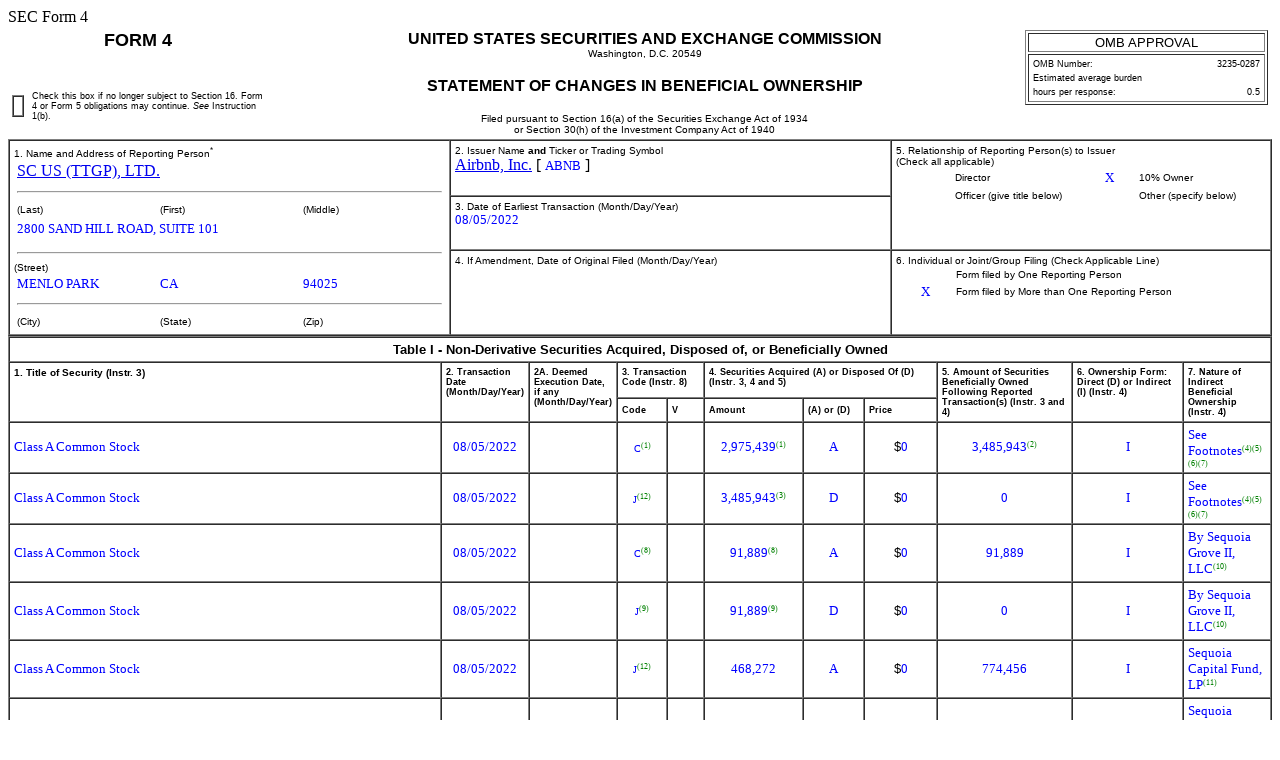

--- FILE ---
content_type: text/html
request_url: https://www.sec.gov/Archives/edgar/data/1559720/000106299322017595/xslF345X03/form4.xml
body_size: 5606
content:
<!DOCTYPE html PUBLIC "-//W3C//DTD HTML 4.01 Transitional//EN" "http://www.w3.org/TR/html4/loose.dtd">
<html>
<head>
<meta http-equiv="Content-Type" content="text/html; charset=UTF-8">
<title>SEC FORM 
            4</title>
<style type="text/css">
              .FormData {color: blue; background-color: white; font-size: small; font-family: Times, serif;}
              .FormDataC {color: blue; background-color: white; font-size: small; font-family: Times, serif; text-align: center;}
              .FormDataR {color: blue; background-color: white; font-size: small; font-family: Times, serif; text-align: right;}
              .SmallFormData {color: blue; background-color: white; font-size: x-small; font-family: Times, serif;}
              .FootnoteData {color: green; background-color: white; font-size: x-small; font-family: Times, serif;}
              .FormNumText {font-size: small; font-weight: bold; font-family: arial, helvetica, sans-serif;}
              .FormAttention {font-size: medium; font-weight: bold; font-family: helvetica;}
              .FormText {font-size: small; font-weight: normal; font-family: arial, helvetica, sans-serif; text-align: left;}
              .FormTextR {font-size: small; font-weight: normal; font-family: arial, helvetica, sans-serif; text-align: right;}
              .FormTextC {font-size: small; font-weight: normal; font-family: arial, helvetica, sans-serif; text-align: center;}
              .FormEMText {font-size: medium; font-style: italic; font-weight: normal; font-family: arial, helvetica, sans-serif;}
              .FormULText {font-size: medium; text-decoration: underline; font-weight: normal; font-family: arial, helvetica, sans-serif;}
              .SmallFormText {font-size: xx-small; font-family: arial, helvetica, sans-serif; text-align: left;}
              .SmallFormTextR {font-size: xx-small; font-family: arial, helvetica, sans-serif; text-align: right;}
              .SmallFormTextC {font-size: xx-small; font-family: arial, helvetica, sans-serif; text-align: center;}
              .MedSmallFormText {font-size: x-small; font-family: arial, helvetica, sans-serif; text-align: left;}
              .FormTitle {font-size: medium; font-family: arial, helvetica, sans-serif; font-weight: bold;}
              .FormTitle1 {font-size: small; font-family: arial, helvetica, sans-serif; font-weight: bold; border-top: black thick solid;}
              .FormTitle2 {font-size: small; font-family: arial, helvetica, sans-serif; font-weight: bold;}
              .FormTitle3 {font-size: small; font-family: arial, helvetica, sans-serif; font-weight: bold; padding-top: 2em; padding-bottom: 1em;}
              .SectionTitle {font-size: small; text-align: left; font-family: arial, helvetica, sans-serif; 
              		font-weight: bold; border-top: gray thin solid; border-bottom: gray thin solid;}
              .FormName {font-size: large; font-family: arial, helvetica, sans-serif; font-weight: bold;}
              .CheckBox {text-align: center; width: 5px; cell-spacing: 0; padding: 0 3 0 3; border-width: thin; border-style: solid;  border-color: black:}
              body {background: white;}
      </style>
</head>
<body>SEC Form 4 
   <table width="100%" border="0" cellspacing="0" cellpadding="4">
<tr>
<td width="20%" colspan="2" valign="top" align="center" class="FormName">FORM 4</td>
<td rowspan="2" width="60%" valign="middle" align="center">
<span class="FormTitle">UNITED STATES SECURITIES AND EXCHANGE COMMISSION</span><br><span class="MedSmallFormText">Washington, D.C. 20549</span><br><br><span class="FormTitle">STATEMENT OF CHANGES IN BENEFICIAL OWNERSHIP</span><br><br><span class="MedSmallFormText">Filed pursuant to Section 16(a) of the Securities Exchange Act of 1934</span><br><span class="MedSmallFormText">or Section 30(h) of the Investment Company Act of 1940</span>
</td>
<td rowspan="2" width="20%" valign="top" align="center"><table width="100%" border="1" summary="OMB Approval Status Box">
<tr><td class="FormTextC">OMB APPROVAL</td></tr>
<tr><td><table width="100%" border="0" summary="OMB Interior Box">
<tr>
<td class="SmallFormText" colspan="3">OMB Number:</td>
<td class="SmallFormTextR">3235-0287</td>
</tr>
<tr><td class="SmallFormText" colspan="4">Estimated average burden</td></tr>
<tr>
<td class="SmallFormText" colspan="3">hours per response:</td>
<td class="SmallFormTextR">0.5</td>
</tr>
</table></td></tr>
</table></td>
</tr>
<tr valign="middle">
<td><table width="100%" border="1" cellpadding="0" cellspacing="0"><tr><td>  </td></tr></table></td>
<td class="SmallFormText">Check this box if no longer subject to Section 16. Form 4 or Form 5 obligations may continue. 
         <i>See</i>

         Instruction 1(b).</td>
</tr>
</table>
<table width="100%" border="1" cellspacing="0" cellpadding="4">
<tr>
<td rowspan="3" width="35%" valign="top">
<span class="MedSmallFormText">1. Name and Address of Reporting Person<sup>*</sup></span><table border="0" width="100%"><tr><td><a href="/cgi-bin/browse-edgar?action=getcompany&amp;CIK=0001607841">SC US (TTGP), LTD.</a></td></tr></table>
<hr width="98%">
<table border="0" width="100%"><tr>
<td width="33%" class="MedSmallFormText">(Last)</td>
<td width="33%" class="MedSmallFormText">(First)</td>
<td width="33%" class="MedSmallFormText">(Middle)</td>
</tr></table>
<table border="0" width="100%">
<tr><td><span class="FormData">2800 SAND HILL ROAD, SUITE 101</span></td></tr>
<tr><td><span class="FormData"></span></td></tr>
</table>
<hr width="98%">
<span class="MedSmallFormText">(Street)</span><table border="0" width="100%"><tr>
<td width="33%"><span class="FormData">MENLO PARK</span></td>
<td width="33%"><span class="FormData">CA</span></td>
<td width="33%"><span class="FormData">94025</span></td>
</tr></table>
<hr width="98%">
<table border="0" width="100%"><tr>
<td width="33%" class="MedSmallFormText">(City)</td>
<td width="33%" class="MedSmallFormText">(State)</td>
<td width="33%" class="MedSmallFormText">(Zip)</td>
</tr></table>
</td>
<td width="35%" valign="top">
<span class="MedSmallFormText">2. Issuer Name <b>and</b> Ticker or Trading Symbol
      </span><br><a href="/cgi-bin/browse-edgar?action=getcompany&amp;CIK=0001559720">Airbnb, Inc.</a>
     [ <span class="FormData">ABNB</span> ]
   </td>
<td rowspan="2" valign="top">
<span class="MedSmallFormText">5. Relationship of Reporting Person(s) to Issuer
      </span><br><span class="MedSmallFormText">(Check all applicable)</span><table border="0" width="100%">
<tr>
<td width="15%" align="center"></td>
<td width="35%" class="MedSmallFormText">Director</td>
<td width="15%" align="center"><span class="FormData">X</span></td>
<td width="35%" class="MedSmallFormText">10% Owner</td>
</tr>
<tr>
<td align="center"></td>
<td class="MedSmallFormText">Officer (give title below)</td>
<td align="center"></td>
<td class="MedSmallFormText">Other (specify below)</td>
</tr>
<tr>
<td width="15%" align="center"></td>
<td width="35%" align="left" style="color: blue"></td>
<td width="15%" align="center"></td>
<td width="35%" align="left" style="color: blue"></td>
</tr>
</table>
</td>
</tr>
<tr><td valign="top">
<span class="MedSmallFormText">3. Date of Earliest Transaction
         (Month/Day/Year)</span><br><span class="FormData">08/05/2022</span>
</td></tr>
<tr>
<td valign="top">
<span class="MedSmallFormText">4. If Amendment, Date of Original Filed
         (Month/Day/Year)</span><br>
</td>
<td valign="top">
<span class="MedSmallFormText">6. Individual or Joint/Group Filing (Check Applicable Line)
      </span><table border="0" width="100%">
<tr>
<td width="15%" align="center"></td>
<td width="85%" class="MedSmallFormText">Form filed by One Reporting Person</td>
</tr>
<tr>
<td width="15%" align="center"><span class="FormData">X</span></td>
<td width="85%" class="MedSmallFormText">Form filed by More than One Reporting Person</td>
</tr>
</table>
</td>
</tr>
</table>
<table width="100%" border="1" cellspacing="0" cellpadding="4">
<thead>
<tr><th width="100%" valign="top" colspan="11" align="center" class="FormTextC"><b>Table I - Non-Derivative Securities Acquired, Disposed of, or Beneficially Owned</b></th></tr>
<tr>
<th width="36%" valign="top" rowspan="2" align="left" class="MedSmallFormText">1. Title of Security (Instr. 
      3)
   </th>
<th width="6%" valign="top" rowspan="2" align="left" class="SmallFormText">2. Transaction Date
      (Month/Day/Year)</th>
<th width="5%" valign="top" rowspan="2" align="left" class="SmallFormText">2A. Deemed Execution Date, if any
      (Month/Day/Year)</th>
<th width="7%" valign="top" colspan="2" align="left" class="SmallFormText">3. Transaction Code (Instr. 
      8)
   </th>
<th width="19%" valign="top" colspan="3" align="left" class="SmallFormText">4. Securities Acquired (A) or Disposed Of (D) (Instr. 
      3, 4 and 5)
   </th>
<th width="11%" valign="top" rowspan="2" align="left" class="SmallFormText">5. 
      Amount of Securities Beneficially Owned Following Reported Transaction(s) (Instr. 
      3 and 4)
   </th>
<th width="9%" valign="top" rowspan="2" align="left" class="SmallFormText">6. Ownership Form: Direct (D) or Indirect (I) (Instr. 
      4)
   </th>
<th width="8%" valign="top" rowspan="2" align="left" class="SmallFormText">7. Nature of Indirect Beneficial Ownership (Instr. 
      4)
   </th>
</tr>
<tr>
<th width="4%" align="center" class="SmallFormText">Code</th>
<th width="3%" align="center" class="SmallFormText">V</th>
<th width="8%" align="center" class="SmallFormText">Amount</th>
<th width="5%" align="center" class="SmallFormText">(A) or (D)</th>
<th width="6%" align="center" class="SmallFormText">Price</th>
</tr>
</thead>
<tbody>
<tr>
<td align="left"><span class="FormData">Class A Common Stock</span></td>
<td align="center"><span class="FormData">08/05/2022</span></td>
<td align="center"></td>
<td align="center">
<span class="SmallFormData">C</span><span class="FootnoteData"><sup>(1)</sup></span>
</td>
<td align="center"></td>
<td align="center">
<span class="FormData">2,975,439</span><span class="FootnoteData"><sup>(1)</sup></span>
</td>
<td align="center"><span class="FormData">A</span></td>
<td align="center">
<span class="FormText">$</span><span class="FormData">0</span>
</td>
<td align="center">
<span class="FormData">3,485,943</span><span class="FootnoteData"><sup>(2)</sup></span>
</td>
<td align="center"><span class="FormData">I</span></td>
<td align="left">
<span class="FormData">See Footnotes</span><span class="FootnoteData"><sup>(4)</sup></span><span class="FootnoteData"><sup>(5)</sup></span><span class="FootnoteData"><sup>(6)</sup></span><span class="FootnoteData"><sup>(7)</sup></span>
</td>
</tr>
<tr>
<td align="left"><span class="FormData">Class A Common Stock</span></td>
<td align="center"><span class="FormData">08/05/2022</span></td>
<td align="center"></td>
<td align="center">
<span class="SmallFormData">J</span><span class="FootnoteData"><sup>(12)</sup></span>
</td>
<td align="center"></td>
<td align="center">
<span class="FormData">3,485,943</span><span class="FootnoteData"><sup>(3)</sup></span>
</td>
<td align="center"><span class="FormData">D</span></td>
<td align="center">
<span class="FormText">$</span><span class="FormData">0</span>
</td>
<td align="center"><span class="FormData">0</span></td>
<td align="center"><span class="FormData">I</span></td>
<td align="left">
<span class="FormData">See Footnotes</span><span class="FootnoteData"><sup>(4)</sup></span><span class="FootnoteData"><sup>(5)</sup></span><span class="FootnoteData"><sup>(6)</sup></span><span class="FootnoteData"><sup>(7)</sup></span>
</td>
</tr>
<tr>
<td align="left"><span class="FormData">Class A Common Stock</span></td>
<td align="center"><span class="FormData">08/05/2022</span></td>
<td align="center"></td>
<td align="center">
<span class="SmallFormData">C</span><span class="FootnoteData"><sup>(8)</sup></span>
</td>
<td align="center"></td>
<td align="center">
<span class="FormData">91,889</span><span class="FootnoteData"><sup>(8)</sup></span>
</td>
<td align="center"><span class="FormData">A</span></td>
<td align="center">
<span class="FormText">$</span><span class="FormData">0</span>
</td>
<td align="center"><span class="FormData">91,889</span></td>
<td align="center"><span class="FormData">I</span></td>
<td align="left">
<span class="FormData">By Sequoia Grove II, LLC</span><span class="FootnoteData"><sup>(10)</sup></span>
</td>
</tr>
<tr>
<td align="left"><span class="FormData">Class A Common Stock</span></td>
<td align="center"><span class="FormData">08/05/2022</span></td>
<td align="center"></td>
<td align="center">
<span class="SmallFormData">J</span><span class="FootnoteData"><sup>(9)</sup></span>
</td>
<td align="center"></td>
<td align="center">
<span class="FormData">91,889</span><span class="FootnoteData"><sup>(9)</sup></span>
</td>
<td align="center"><span class="FormData">D</span></td>
<td align="center">
<span class="FormText">$</span><span class="FormData">0</span>
</td>
<td align="center"><span class="FormData">0</span></td>
<td align="center"><span class="FormData">I</span></td>
<td align="left">
<span class="FormData">By Sequoia Grove II, LLC</span><span class="FootnoteData"><sup>(10)</sup></span>
</td>
</tr>
<tr>
<td align="left"><span class="FormData">Class A Common Stock</span></td>
<td align="center"><span class="FormData">08/05/2022</span></td>
<td align="center"></td>
<td align="center">
<span class="SmallFormData">J</span><span class="FootnoteData"><sup>(12)</sup></span>
</td>
<td align="center"></td>
<td align="center"><span class="FormData">468,272</span></td>
<td align="center"><span class="FormData">A</span></td>
<td align="center">
<span class="FormText">$</span><span class="FormData">0</span>
</td>
<td align="center"><span class="FormData">774,456</span></td>
<td align="center"><span class="FormData">I</span></td>
<td align="left">
<span class="FormData">Sequoia Capital Fund, LP</span><span class="FootnoteData"><sup>(11)</sup></span>
</td>
</tr>
<tr>
<td align="left"><span class="FormData">Class A Common Stock</span></td>
<td align="center"><span class="FormData">08/05/2022</span></td>
<td align="center"></td>
<td align="center">
<span class="SmallFormData">J</span><span class="FootnoteData"><sup>(12)</sup></span>
</td>
<td align="center"></td>
<td align="center"><span class="FormData">46,765</span></td>
<td align="center"><span class="FormData">A</span></td>
<td align="center">
<span class="FormText">$</span><span class="FormData">0</span>
</td>
<td align="center"><span class="FormData">87,559</span></td>
<td align="center"><span class="FormData">I</span></td>
<td align="left">
<span class="FormData">Sequoia Capital Fund Parallel, LLC</span><span class="FootnoteData"><sup>(11)</sup></span>
</td>
</tr>
</tbody>
</table>
<table width="100%" border="1" cellspacing="0" cellpadding="4">
<thead>
<tr><th width="100%" valign="top" colspan="16" align="center" class="FormTextC">
<b>Table II - Derivative Securities Acquired, Disposed of, or Beneficially Owned</b><br><b>(e.g., puts, calls, warrants, options, convertible securities)</b>
</th></tr>
<tr>
<th width="13%" valign="top" rowspan="2" align="left" class="SmallFormText">1. Title of Derivative Security (Instr. 
      3)
   </th>
<th width="5%" valign="top" rowspan="2" align="left" class="SmallFormText">2. Conversion or Exercise Price of Derivative Security
   </th>
<th width="5%" valign="top" rowspan="2" align="left" class="SmallFormText">3. Transaction Date
      (Month/Day/Year)</th>
<th width="5%" valign="top" rowspan="2" align="left" class="SmallFormText">3A. Deemed Execution Date, if any
      (Month/Day/Year)</th>
<th width="9%" valign="top" colspan="2" align="left" class="SmallFormText">4. Transaction Code (Instr. 
      8)
   </th>
<th width="10%" valign="top" colspan="2" align="left" class="SmallFormText">5. 
      Number of Derivative Securities Acquired (A) or Disposed of (D) (Instr. 
      3, 4 and 5)
   </th>
<th width="9%" valign="top" colspan="2" align="left" class="SmallFormText">6. Date Exercisable and Expiration Date 
      (Month/Day/Year)</th>
<th width="17%" valign="top" colspan="2" align="left" class="SmallFormText">7. Title and Amount of Securities Underlying Derivative Security (Instr. 
      3 and 4)
   </th>
<th width="6%" valign="top" rowspan="2" align="left" class="SmallFormText">8. Price of Derivative Security (Instr. 
      5)
   </th>
<th width="6%" valign="top" rowspan="2" align="left" class="SmallFormText">9. 
      Number of derivative Securities Beneficially Owned Following Reported Transaction(s) (Instr. 
      4)
   </th>
<th width="6%" valign="top" rowspan="2" align="left" class="SmallFormText">10. Ownership Form: Direct (D) or Indirect (I) (Instr. 
      4)
   </th>
<th width="7%" valign="top" rowspan="2" align="left" class="SmallFormText">11. Nature of Indirect Beneficial Ownership (Instr. 
      4)
   </th>
</tr>
<tr>
<th width="4%" valign="bottom" align="center" class="SmallFormText">Code</th>
<th width="4%" valign="bottom" align="center" class="SmallFormText">V</th>
<th width="5%" valign="bottom" align="center" class="SmallFormText">(A)</th>
<th width="5%" valign="bottom" align="center" class="SmallFormText">(D)</th>
<th width="5%" valign="bottom" align="center" class="SmallFormText">Date Exercisable</th>
<th width="4%" valign="bottom" align="center" class="SmallFormText">Expiration Date</th>
<th width="10%" valign="bottom" align="center" class="SmallFormText">Title</th>
<th width="7%" valign="bottom" align="center" class="SmallFormText">Amount or Number of Shares</th>
</tr>
</thead>
<tbody>
<tr>
<td align="left"><span class="SmallFormData">Class B Common Stock</span></td>
<td align="center"><span class="FootnoteData"><sup>(13)</sup></span></td>
<td align="center"><span class="SmallFormData">08/05/2022</span></td>
<td align="center"></td>
<td align="center">
<span class="SmallFormData">C</span><span class="FootnoteData"><sup>(1)</sup></span>
</td>
<td align="center"></td>
<td align="center"></td>
<td align="center">
<span class="SmallFormData">2,975,439</span><span class="FootnoteData"><sup>(1)</sup></span>
</td>
<td align="center">
<span class="SmallFormData">
                
            </span><span class="FootnoteData"><sup>(13)</sup></span>
</td>
<td align="center">
<span class="SmallFormData">
                
            </span><span class="FootnoteData"><sup>(13)</sup></span>
</td>
<td align="center"><span class="SmallFormData">Class A Common Stock</span></td>
<td align="center"><span class="FormData">2,975,439</span></td>
<td align="center">
<span class="SmallFormText">$</span><span class="SmallFormData">0</span>
</td>
<td align="center"><span class="SmallFormData">8,371,160</span></td>
<td align="center"><span class="SmallFormData">I</span></td>
<td align="left">
<span class="SmallFormData">See Footnotes</span><span class="FootnoteData"><sup>(4)</sup></span><span class="FootnoteData"><sup>(5)</sup></span><span class="FootnoteData"><sup>(6)</sup></span><span class="FootnoteData"><sup>(7)</sup></span>
</td>
</tr>
<tr>
<td align="left"><span class="SmallFormData">Class B Common Stock</span></td>
<td align="center"><span class="FootnoteData"><sup>(13)</sup></span></td>
<td align="center"><span class="SmallFormData">08/05/2022</span></td>
<td align="center"></td>
<td align="center">
<span class="SmallFormData">J</span><span class="FootnoteData"><sup>(12)</sup></span>
</td>
<td align="center"></td>
<td align="center"></td>
<td align="center">
<span class="SmallFormData">8,371,160</span><span class="FootnoteData"><sup>(12)</sup></span>
</td>
<td align="center">
<span class="SmallFormData">
                
            </span><span class="FootnoteData"><sup>(13)</sup></span>
</td>
<td align="center">
<span class="SmallFormData">
                
            </span><span class="FootnoteData"><sup>(13)</sup></span>
</td>
<td align="center"><span class="SmallFormData">Class A Common Stock</span></td>
<td align="center"><span class="FormData">8,371,160</span></td>
<td align="center">
<span class="SmallFormText">$</span><span class="SmallFormData">0</span>
</td>
<td align="center"><span class="SmallFormData">0</span></td>
<td align="center"><span class="SmallFormData">I</span></td>
<td align="left">
<span class="SmallFormData">See Footnotes</span><span class="FootnoteData"><sup>(4)</sup></span><span class="FootnoteData"><sup>(5)</sup></span><span class="FootnoteData"><sup>(6)</sup></span><span class="FootnoteData"><sup>(7)</sup></span>
</td>
</tr>
<tr>
<td align="left"><span class="SmallFormData">Class B Common Stock</span></td>
<td align="center"><span class="FootnoteData"><sup>(13)</sup></span></td>
<td align="center"><span class="SmallFormData">08/05/2022</span></td>
<td align="center"></td>
<td align="center">
<span class="SmallFormData">C</span><span class="FootnoteData"><sup>(8)</sup></span>
</td>
<td align="center"></td>
<td align="center"></td>
<td align="center">
<span class="SmallFormData">91,889</span><span class="FootnoteData"><sup>(8)</sup></span>
</td>
<td align="center">
<span class="SmallFormData">
                
            </span><span class="FootnoteData"><sup>(13)</sup></span>
</td>
<td align="center">
<span class="SmallFormData">
                
            </span><span class="FootnoteData"><sup>(13)</sup></span>
</td>
<td align="center"><span class="SmallFormData">Class A Common Stock</span></td>
<td align="center"><span class="FormData">91,889</span></td>
<td align="center">
<span class="SmallFormText">$</span><span class="SmallFormData">0</span>
</td>
<td align="center"><span class="SmallFormData">0</span></td>
<td align="center"><span class="SmallFormData">I</span></td>
<td align="left">
<span class="SmallFormData">By Sequoia Grove II, LLC</span><span class="FootnoteData"><sup>(10)</sup></span>
</td>
</tr>
<tr>
<td align="left"><span class="SmallFormData">Class B Common Stock</span></td>
<td align="center"><span class="FootnoteData"><sup>(13)</sup></span></td>
<td align="center"><span class="SmallFormData">08/05/2022</span></td>
<td align="center"></td>
<td align="center">
<span class="SmallFormData">J</span><span class="FootnoteData"><sup>(12)</sup></span>
</td>
<td align="center"></td>
<td align="center"><span class="SmallFormData">8,038,703</span></td>
<td align="center"></td>
<td align="center">
<span class="SmallFormData">
                
            </span><span class="FootnoteData"><sup>(13)</sup></span>
</td>
<td align="center">
<span class="SmallFormData">
                
            </span><span class="FootnoteData"><sup>(13)</sup></span>
</td>
<td align="center"><span class="SmallFormData">Class A Common Stock</span></td>
<td align="center"><span class="FormData">8,038,703</span></td>
<td align="center">
<span class="SmallFormText">$</span><span class="SmallFormData">0</span>
</td>
<td align="center"><span class="SmallFormData">38,595,826</span></td>
<td align="center"><span class="SmallFormData">I</span></td>
<td align="left">
<span class="SmallFormData">Sequoia Capital Fund, LP</span><span class="FootnoteData"><sup>(11)</sup></span>
</td>
</tr>
<tr>
<td align="left"><span class="SmallFormData">Class B Common Stock</span></td>
<td align="center"><span class="FootnoteData"><sup>(13)</sup></span></td>
<td align="center"><span class="SmallFormData">08/05/2022</span></td>
<td align="center"></td>
<td align="center">
<span class="SmallFormData">J</span><span class="FootnoteData"><sup>(12)</sup></span>
</td>
<td align="center"></td>
<td align="center"><span class="SmallFormData">1,526,135</span></td>
<td align="center"></td>
<td align="center">
<span class="SmallFormData">
                
            </span><span class="FootnoteData"><sup>(13)</sup></span>
</td>
<td align="center">
<span class="SmallFormData">
                
            </span><span class="FootnoteData"><sup>(13)</sup></span>
</td>
<td align="center"><span class="SmallFormData">Class A Common Stock</span></td>
<td align="center"><span class="FormData">1,526,135</span></td>
<td align="center">
<span class="SmallFormText">$</span><span class="SmallFormData">0</span>
</td>
<td align="center"><span class="SmallFormData">7,565,967</span></td>
<td align="center"><span class="SmallFormData">I</span></td>
<td align="left">
<span class="SmallFormData">Sequoia Capital Fund Parallel, LLC</span><span class="FootnoteData"><sup>(11)</sup></span>
</td>
</tr>
</tbody>
</table>
<table width="40%" border="1" cellspacing="0" cellpadding="4">
<tr><td valign="top">
<span class="MedSmallFormText">1. Name and Address of Reporting Person<sup>*</sup></span><table border="0" width="100%"><tr><td><a href="/cgi-bin/browse-edgar?action=getcompany&amp;CIK=0001607841">SC US (TTGP), LTD.</a></td></tr></table>
<hr width="98%">
<table border="0" width="100%"><tr>
<td width="33%" class="MedSmallFormText">(Last)</td>
<td width="33%" class="MedSmallFormText">(First)</td>
<td width="33%" class="MedSmallFormText">(Middle)</td>
</tr></table>
<table border="0" width="100%">
<tr><td><span class="FormData">2800 SAND HILL ROAD, SUITE 101</span></td></tr>
<tr><td><span class="FormData"></span></td></tr>
</table>
<hr width="98%">
<span class="MedSmallFormText">(Street)</span><table border="0" width="100%"><tr>
<td width="33%"><span class="FormData">MENLO PARK</span></td>
<td width="33%"><span class="FormData">CA</span></td>
<td width="33%"><span class="FormData">94025</span></td>
</tr></table>
<hr width="98%">
<table border="0" width="100%"><tr>
<td width="33%" class="MedSmallFormText">(City)</td>
<td width="33%" class="MedSmallFormText">(State)</td>
<td width="33%" class="MedSmallFormText">(Zip)</td>
</tr></table>
<hr width="98%">
<span class="MedSmallFormText">
          Relationship of Reporting Person(s) to Issuer
      </span><hr width="98%">
<table border="0" width="100%">
<tr>
<td width="15%" align="center"></td>
<td width="35%" class="MedSmallFormText">Director</td>
<td width="15%" align="center"><span class="FormData">X</span></td>
<td width="35%" class="MedSmallFormText">10% Owner</td>
</tr>
<tr>
<td align="center"></td>
<td class="MedSmallFormText">Officer (give title below)</td>
<td align="center"></td>
<td class="MedSmallFormText">Other (specify below)</td>
</tr>
<tr>
<td width="15%" align="center"></td>
<td width="35%" align="left" style="color: blue"></td>
<td width="15%" align="center"></td>
<td width="35%" align="left" style="color: blue"></td>
</tr>
</table>
</td></tr>
<tr><td valign="top">
<span class="MedSmallFormText">1. Name and Address of Reporting Person<sup>*</sup></span><table border="0" width="100%"><tr><td><a href="/cgi-bin/browse-edgar?action=getcompany&amp;CIK=0001374246">SC XII MANAGEMENT LLC</a></td></tr></table>
<hr width="98%">
<table border="0" width="100%"><tr>
<td width="33%" class="MedSmallFormText">(Last)</td>
<td width="33%" class="MedSmallFormText">(First)</td>
<td width="33%" class="MedSmallFormText">(Middle)</td>
</tr></table>
<table border="0" width="100%">
<tr><td><span class="FormData">2800 SAND HILL ROAD, SUITE 101</span></td></tr>
<tr><td><span class="FormData"></span></td></tr>
</table>
<hr width="98%">
<span class="MedSmallFormText">(Street)</span><table border="0" width="100%"><tr>
<td width="33%"><span class="FormData">MENLO PARK</span></td>
<td width="33%"><span class="FormData">CA</span></td>
<td width="33%"><span class="FormData">94025</span></td>
</tr></table>
<hr width="98%">
<table border="0" width="100%"><tr>
<td width="33%" class="MedSmallFormText">(City)</td>
<td width="33%" class="MedSmallFormText">(State)</td>
<td width="33%" class="MedSmallFormText">(Zip)</td>
</tr></table>
<hr width="98%">
<span class="MedSmallFormText">
          Relationship of Reporting Person(s) to Issuer
      </span><hr width="98%">
<table border="0" width="100%">
<tr>
<td width="15%" align="center"></td>
<td width="35%" class="MedSmallFormText">Director</td>
<td width="15%" align="center"><span class="FormData">X</span></td>
<td width="35%" class="MedSmallFormText">10% Owner</td>
</tr>
<tr>
<td align="center"></td>
<td class="MedSmallFormText">Officer (give title below)</td>
<td align="center"></td>
<td class="MedSmallFormText">Other (specify below)</td>
</tr>
<tr>
<td width="15%" align="center"></td>
<td width="35%" align="left" style="color: blue"></td>
<td width="15%" align="center"></td>
<td width="35%" align="left" style="color: blue"></td>
</tr>
</table>
</td></tr>
<tr><td valign="top">
<span class="MedSmallFormText">1. Name and Address of Reporting Person<sup>*</sup></span><table border="0" width="100%"><tr><td><a href="/cgi-bin/browse-edgar?action=getcompany&amp;CIK=0001367770">SEQUOIA CAPITAL XII A DELAWARE L P</a></td></tr></table>
<hr width="98%">
<table border="0" width="100%"><tr>
<td width="33%" class="MedSmallFormText">(Last)</td>
<td width="33%" class="MedSmallFormText">(First)</td>
<td width="33%" class="MedSmallFormText">(Middle)</td>
</tr></table>
<table border="0" width="100%">
<tr><td><span class="FormData">2800 SAND HILL ROAD, SUITE 101</span></td></tr>
<tr><td><span class="FormData"></span></td></tr>
</table>
<hr width="98%">
<span class="MedSmallFormText">(Street)</span><table border="0" width="100%"><tr>
<td width="33%"><span class="FormData">MENLO PARK</span></td>
<td width="33%"><span class="FormData">CA</span></td>
<td width="33%"><span class="FormData">94025</span></td>
</tr></table>
<hr width="98%">
<table border="0" width="100%"><tr>
<td width="33%" class="MedSmallFormText">(City)</td>
<td width="33%" class="MedSmallFormText">(State)</td>
<td width="33%" class="MedSmallFormText">(Zip)</td>
</tr></table>
<hr width="98%">
<span class="MedSmallFormText">
          Relationship of Reporting Person(s) to Issuer
      </span><hr width="98%">
<table border="0" width="100%">
<tr>
<td width="15%" align="center"></td>
<td width="35%" class="MedSmallFormText">Director</td>
<td width="15%" align="center"><span class="FormData">X</span></td>
<td width="35%" class="MedSmallFormText">10% Owner</td>
</tr>
<tr>
<td align="center"></td>
<td class="MedSmallFormText">Officer (give title below)</td>
<td align="center"></td>
<td class="MedSmallFormText">Other (specify below)</td>
</tr>
<tr>
<td width="15%" align="center"></td>
<td width="35%" align="left" style="color: blue"></td>
<td width="15%" align="center"></td>
<td width="35%" align="left" style="color: blue"></td>
</tr>
</table>
</td></tr>
<tr><td valign="top">
<span class="MedSmallFormText">1. Name and Address of Reporting Person<sup>*</sup></span><table border="0" width="100%"><tr><td><a href="/cgi-bin/browse-edgar?action=getcompany&amp;CIK=0001380096">SEQUOIA TECHNOLOGY PARTNERS XII A DELAWARE L P</a></td></tr></table>
<hr width="98%">
<table border="0" width="100%"><tr>
<td width="33%" class="MedSmallFormText">(Last)</td>
<td width="33%" class="MedSmallFormText">(First)</td>
<td width="33%" class="MedSmallFormText">(Middle)</td>
</tr></table>
<table border="0" width="100%">
<tr><td><span class="FormData">2800 SAND HILL ROAD, SUITE 101</span></td></tr>
<tr><td><span class="FormData"></span></td></tr>
</table>
<hr width="98%">
<span class="MedSmallFormText">(Street)</span><table border="0" width="100%"><tr>
<td width="33%"><span class="FormData">MENLO PARK</span></td>
<td width="33%"><span class="FormData">CA</span></td>
<td width="33%"><span class="FormData">94025</span></td>
</tr></table>
<hr width="98%">
<table border="0" width="100%"><tr>
<td width="33%" class="MedSmallFormText">(City)</td>
<td width="33%" class="MedSmallFormText">(State)</td>
<td width="33%" class="MedSmallFormText">(Zip)</td>
</tr></table>
<hr width="98%">
<span class="MedSmallFormText">
          Relationship of Reporting Person(s) to Issuer
      </span><hr width="98%">
<table border="0" width="100%">
<tr>
<td width="15%" align="center"></td>
<td width="35%" class="MedSmallFormText">Director</td>
<td width="15%" align="center"><span class="FormData">X</span></td>
<td width="35%" class="MedSmallFormText">10% Owner</td>
</tr>
<tr>
<td align="center"></td>
<td class="MedSmallFormText">Officer (give title below)</td>
<td align="center"></td>
<td class="MedSmallFormText">Other (specify below)</td>
</tr>
<tr>
<td width="15%" align="center"></td>
<td width="35%" align="left" style="color: blue"></td>
<td width="15%" align="center"></td>
<td width="35%" align="left" style="color: blue"></td>
</tr>
</table>
</td></tr>
<tr><td valign="top">
<span class="MedSmallFormText">1. Name and Address of Reporting Person<sup>*</sup></span><table border="0" width="100%"><tr><td><a href="/cgi-bin/browse-edgar?action=getcompany&amp;CIK=0001447932">SEQUOIA CAPITAL XII PRINCIPALS FUND LLC</a></td></tr></table>
<hr width="98%">
<table border="0" width="100%"><tr>
<td width="33%" class="MedSmallFormText">(Last)</td>
<td width="33%" class="MedSmallFormText">(First)</td>
<td width="33%" class="MedSmallFormText">(Middle)</td>
</tr></table>
<table border="0" width="100%">
<tr><td><span class="FormData">2800 SAND HILL ROAD, SUITE 101</span></td></tr>
<tr><td><span class="FormData"></span></td></tr>
</table>
<hr width="98%">
<span class="MedSmallFormText">(Street)</span><table border="0" width="100%"><tr>
<td width="33%"><span class="FormData">MENLO PARK</span></td>
<td width="33%"><span class="FormData">CA</span></td>
<td width="33%"><span class="FormData">94025</span></td>
</tr></table>
<hr width="98%">
<table border="0" width="100%"><tr>
<td width="33%" class="MedSmallFormText">(City)</td>
<td width="33%" class="MedSmallFormText">(State)</td>
<td width="33%" class="MedSmallFormText">(Zip)</td>
</tr></table>
<hr width="98%">
<span class="MedSmallFormText">
          Relationship of Reporting Person(s) to Issuer
      </span><hr width="98%">
<table border="0" width="100%">
<tr>
<td width="15%" align="center"></td>
<td width="35%" class="MedSmallFormText">Director</td>
<td width="15%" align="center"><span class="FormData">X</span></td>
<td width="35%" class="MedSmallFormText">10% Owner</td>
</tr>
<tr>
<td align="center"></td>
<td class="MedSmallFormText">Officer (give title below)</td>
<td align="center"></td>
<td class="MedSmallFormText">Other (specify below)</td>
</tr>
<tr>
<td width="15%" align="center"></td>
<td width="35%" align="left" style="color: blue"></td>
<td width="15%" align="center"></td>
<td width="35%" align="left" style="color: blue"></td>
</tr>
</table>
</td></tr>
<tr><td valign="top">
<span class="MedSmallFormText">1. Name and Address of Reporting Person<sup>*</sup></span><table border="0" width="100%"><tr><td><a href="/cgi-bin/browse-edgar?action=getcompany&amp;CIK=0001195580">LEONE DOUGLAS M</a></td></tr></table>
<hr width="98%">
<table border="0" width="100%"><tr>
<td width="33%" class="MedSmallFormText">(Last)</td>
<td width="33%" class="MedSmallFormText">(First)</td>
<td width="33%" class="MedSmallFormText">(Middle)</td>
</tr></table>
<table border="0" width="100%">
<tr><td><span class="FormData">2800 SAND HILL ROAD, SUITE 101</span></td></tr>
<tr><td><span class="FormData"></span></td></tr>
</table>
<hr width="98%">
<span class="MedSmallFormText">(Street)</span><table border="0" width="100%"><tr>
<td width="33%"><span class="FormData">MENLO PARK</span></td>
<td width="33%"><span class="FormData">CA</span></td>
<td width="33%"><span class="FormData">94025</span></td>
</tr></table>
<hr width="98%">
<table border="0" width="100%"><tr>
<td width="33%" class="MedSmallFormText">(City)</td>
<td width="33%" class="MedSmallFormText">(State)</td>
<td width="33%" class="MedSmallFormText">(Zip)</td>
</tr></table>
<hr width="98%">
<span class="MedSmallFormText">
          Relationship of Reporting Person(s) to Issuer
      </span><hr width="98%">
<table border="0" width="100%">
<tr>
<td width="15%" align="center"></td>
<td width="35%" class="MedSmallFormText">Director</td>
<td width="15%" align="center"><span class="FormData">X</span></td>
<td width="35%" class="MedSmallFormText">10% Owner</td>
</tr>
<tr>
<td align="center"></td>
<td class="MedSmallFormText">Officer (give title below)</td>
<td align="center"></td>
<td class="MedSmallFormText">Other (specify below)</td>
</tr>
<tr>
<td width="15%" align="center"></td>
<td width="35%" align="left" style="color: blue"></td>
<td width="15%" align="center"></td>
<td width="35%" align="left" style="color: blue"></td>
</tr>
</table>
</td></tr>
<tr><td valign="top">
<span class="MedSmallFormText">1. Name and Address of Reporting Person<sup>*</sup></span><table border="0" width="100%"><tr><td><a href="/cgi-bin/browse-edgar?action=getcompany&amp;CIK=0001222287">BOTHA ROELOF</a></td></tr></table>
<hr width="98%">
<table border="0" width="100%"><tr>
<td width="33%" class="MedSmallFormText">(Last)</td>
<td width="33%" class="MedSmallFormText">(First)</td>
<td width="33%" class="MedSmallFormText">(Middle)</td>
</tr></table>
<table border="0" width="100%">
<tr><td><span class="FormData">2800 SAND HILL ROAD, SUITE 101</span></td></tr>
<tr><td><span class="FormData"></span></td></tr>
</table>
<hr width="98%">
<span class="MedSmallFormText">(Street)</span><table border="0" width="100%"><tr>
<td width="33%"><span class="FormData">MENLO PARK</span></td>
<td width="33%"><span class="FormData">CA</span></td>
<td width="33%"><span class="FormData">94025</span></td>
</tr></table>
<hr width="98%">
<table border="0" width="100%"><tr>
<td width="33%" class="MedSmallFormText">(City)</td>
<td width="33%" class="MedSmallFormText">(State)</td>
<td width="33%" class="MedSmallFormText">(Zip)</td>
</tr></table>
<hr width="98%">
<span class="MedSmallFormText">
          Relationship of Reporting Person(s) to Issuer
      </span><hr width="98%">
<table border="0" width="100%">
<tr>
<td width="15%" align="center"></td>
<td width="35%" class="MedSmallFormText">Director</td>
<td width="15%" align="center"><span class="FormData">X</span></td>
<td width="35%" class="MedSmallFormText">10% Owner</td>
</tr>
<tr>
<td align="center"></td>
<td class="MedSmallFormText">Officer (give title below)</td>
<td align="center"></td>
<td class="MedSmallFormText">Other (specify below)</td>
</tr>
<tr>
<td width="15%" align="center"></td>
<td width="35%" align="left" style="color: blue"></td>
<td width="15%" align="center"></td>
<td width="35%" align="left" style="color: blue"></td>
</tr>
</table>
</td></tr>
<tr><td valign="top">
<span class="MedSmallFormText">1. Name and Address of Reporting Person<sup>*</sup></span><table border="0" width="100%"><tr><td><a href="/cgi-bin/browse-edgar?action=getcompany&amp;CIK=0001219231">GOETZ JAMES J</a></td></tr></table>
<hr width="98%">
<table border="0" width="100%"><tr>
<td width="33%" class="MedSmallFormText">(Last)</td>
<td width="33%" class="MedSmallFormText">(First)</td>
<td width="33%" class="MedSmallFormText">(Middle)</td>
</tr></table>
<table border="0" width="100%">
<tr><td><span class="FormData">2800 SAND HILL ROAD, SUITE 101</span></td></tr>
<tr><td><span class="FormData"></span></td></tr>
</table>
<hr width="98%">
<span class="MedSmallFormText">(Street)</span><table border="0" width="100%"><tr>
<td width="33%"><span class="FormData">MENLO PARK</span></td>
<td width="33%"><span class="FormData">CA</span></td>
<td width="33%"><span class="FormData">94025</span></td>
</tr></table>
<hr width="98%">
<table border="0" width="100%"><tr>
<td width="33%" class="MedSmallFormText">(City)</td>
<td width="33%" class="MedSmallFormText">(State)</td>
<td width="33%" class="MedSmallFormText">(Zip)</td>
</tr></table>
<hr width="98%">
<span class="MedSmallFormText">
          Relationship of Reporting Person(s) to Issuer
      </span><hr width="98%">
<table border="0" width="100%">
<tr>
<td width="15%" align="center"></td>
<td width="35%" class="MedSmallFormText">Director</td>
<td width="15%" align="center"><span class="FormData">X</span></td>
<td width="35%" class="MedSmallFormText">10% Owner</td>
</tr>
<tr>
<td align="center"></td>
<td class="MedSmallFormText">Officer (give title below)</td>
<td align="center"></td>
<td class="MedSmallFormText">Other (specify below)</td>
</tr>
<tr>
<td width="15%" align="center"></td>
<td width="35%" align="left" style="color: blue"></td>
<td width="15%" align="center"></td>
<td width="35%" align="left" style="color: blue"></td>
</tr>
</table>
</td></tr>
</table>
<table border="0" width="100%">
<tr><td class="MedSmallFormText"><b>Explanation of Responses:</b></td></tr>
<tr><td class="FootnoteData">1. Represents the conversion of Class B Common Stock to Class A Common Stock in the following amounts: 713,925 shares held by Sequoia Capital Global Growth Fund, LP ("GGF"), 24,871 shares held by Sequoia Capital Global Growth Principals Fund, LP("GGF PF"), 8,534,781 shares held by Sequoia Capital XII, L.P. ("SC XII"), 454,385 shares held by Sequoia Technology Partners XII, L.P. ("STP XII"), 1,297,852 shares held by Sequoia Capital XII Principals Fund, LLC ("SC XII PF"), 227,044 shares held by Sequoia Capital Global Growth Fund II, L.P. ("GGF II"), 3,498 shares held by Sequoia Capital Global Growth II Principals Fund, L.P. ("GGF II PF"), 82,568 shares held by Sequoia Capital U.S. Growth Fund VII, L.P. ("US GF VII"), and 7,675 shares held by Sequoia Capital U.S. Growth VII Principals Fund, L.P. ("US GF VII PF").</td></tr>
<tr><td class="FootnoteData">2. Includes shares of Class A Common Stock in the following amounts: 713,925 shares held by GGF, 24,871 shares held by GGF PF, 8,534,781 shares held by SC XII, 454,385 shares held by STP XII, 1,297,852 shares held by SC XII PF, 729,802 shares held by GGF II, 11,244 shares held by GGF II PF, 82,568 shares held by US GF VII and 7,675 shares held by US GF VII PF.</td></tr>
<tr><td class="FootnoteData">3. Represents a pro rata distribution of Class A Common Stock of the Issuer to partners or members in the following amounts: 713,925 shares from GGF, 24,871 shares from GGF PF, 8,534,781 shares from SC XII, 454,385 shares from STP XII, 1,297,852 shares from SC XII PF, 729,802 shares from GGF II, 11,244 shares from GGF II PF, 82,568 shares from US GF VII and 7,675 shares from US GF VII PF.</td></tr>
<tr><td class="FootnoteData">4. SC XII Management, LLC ("SC XII LLC") is the general partner of each of SC XII and STP XII, and the managing member of SC XII PF. As a result, SC XII LLC may be deemed to share voting and dispositive power with respect to the shares held by SC XII, SC XII PF, and STP XII.</td></tr>
<tr><td class="FootnoteData">5. SC US (TTGP), Ltd. is (i) the general partner of SC U.S. Growth VII Management, L.P., which is the general partner of each of US GF VII and US GF VII PF (collectively, the "SC US GF VII Funds"); (ii) the general partner of SCGGF Management, L.P., which is the general partner of each of GGF and GGF PF (collectively, the "SC GGF Funds"); and (iii) the general partner of SC Global Growth II Management, L.P., which is the general partner of each of GGF II and GGF II PF (collectively, the "SC GGF II Funds").</td></tr>
<tr><td class="FootnoteData">6. (cont'd) As a result, SC US (TTGP), Ltd. may be deemed to share voting and dispositive power with respect to the shares held by the SC US GF VII Funds, the SC GGF Funds, and the SC GGF II Funds. In addition, the directors and stockholders of SC US(TTGP), Ltd. who exercise voting and investment discretion with respect to the SC GGF Funds are Douglas M. Leone and James J. Goetz, and the directors and stockholders of SC US (TTGP), Ltd. who exercise voting and investment discretion with respect to the SC GGF II Funds are Douglas M. Leone and Roelof F. Botha. As a result, and by virtue of the relationships described in this paragraph, each such person may be deemed to share voting and dispositive power with respect to the shares held by the SC GGF Funds or the SC GGF II Funds, as applicable.</td></tr>
<tr><td class="FootnoteData">7. cont'd) Each of SC US (TTGP), Ltd., SC U.S. Growth VII Management, L.P., SCGGF Management, L.P., SC Global Growth II Management, L.P., Mr. Leone, Mr. Botha and Mr. Goetz disclaims beneficial ownership of the shares held by the SC US GF VII Funds, the SC GGF Funds, and the SC GGF II Funds, as applicable, except to the extent of its or his pecuniary interest therein, and the inclusion of these securities in this report shall not be deemed an admission of beneficial ownership of the reported securities for purposes of Section 16 or for any other purposes. SC XII Management, LLC disclaims beneficial ownership of the shares held by SC XII, SC XII PF and STP XII, except to the extent of its pecuniary interest therein, and the inclusion of these securities in this report shall not be deemed an admission of beneficial ownership of the reported securities for purposes of Section 16 or for any other purposes.</td></tr>
<tr><td class="FootnoteData">8. Represents the conversion of 91,889 shares of Class B Common Stock of the Issuer to Class A Common Stock.</td></tr>
<tr><td class="FootnoteData">9. Represents a pro rata distribution of 91,889 shares of Class A Common Stock of the Issuer to partners and members for no consideration and includes subsequent distributions by general partners or managing members to their respective partners or members and the contribution by such partners or members to the applicable recipient fund.</td></tr>
<tr><td class="FootnoteData">10. Sequoia Grove Manager, LLC is the manager of Sequoia Grove II, LLC. As a result, Sequoia Grove Manager, LLC may be deemed to share beneficial ownership with respect to the shares held by Sequoia Grove II, LLC. Each of Sequoia Grove Manager, LLC and Sequoia Grove II, LLC disclaims beneficial ownership of the shares held by Sequoia Grove II, LLC except to the extent of its pecuniary interest therein, and the inclusion of these securities in this report shall not be deemed an admission of beneficial ownership of the reported securities for purposes of Section 16 or for any other purpose.</td></tr>
<tr><td class="FootnoteData">11. SC US (TTGP), Ltd. is (i) the general partner of Sequoia Capital Fund Management, L.P., which is the general partner of each of Sequoia Capital Fund, LP ("SCF") and Sequoia Capital Fund Parallel, LLC ("SCFP"). As a result, SC US (TTGP), Ltd. may be deemed to share voting and dispositive power with respect to the shares held by SCF and SCFP. Each of such reporting persons disclaims beneficial ownership of the shares held by SCF and SCFP, as applicable, except to the extent of its pecuniary interest therein, and the inclusion of these securities in this report shall not be deemed an admission of beneficial ownership of the reported securities for purposes of Section 16 or for any other purposes.</td></tr>
<tr><td class="FootnoteData">12. Represents a pro rata distribution of Common Stock of the Issuer to partners or members of the applicable distributing fund for no consideration and includes subsequent distributions by general partners or managing members to their respective partners or members and the contribution by such partners or members to the applicable recipient fund.</td></tr>
<tr><td class="FootnoteData">13. The Class B Common Stock is convertible at any time at the option of the holder into the Issuer's Class A Common Stock on a one-to-one basis. The Class B Common Stock will automatically convert into shares of the Issuer's Class A Common Stock on a one-to-one basis upon the earlier of (a) any transfer of the Class B Common Stock by the holder, whether or not for value, subject to certain exceptions, (b) the date and time, or the occurrence of an event, specified by vote or written consent of the holders of at least 80% of the outstanding shares of Class B common stock at the time of such vote or consent, voting as a separate series or (c) the 20-year anniversary of the closing of the Issuer's initial public offering.</td></tr>
<tr><td class="FormText"><b>Remarks:</b></td></tr>
<tr><td class="FootnoteData">Form 2 of 3</td></tr>
</table>
<table width="100%" border="0">
<tr>
<td width="60%"></td>
<td width="20%"><u><span class="FormData">By: /s/ Jung Yeon Son, by power of attorney for Douglas Leone, a Director of SC US (TTGP), Ltd.</span></u></td>
<td width="20%"><u><span class="FormData">08/09/2022</span></u></td>
</tr>
<tr>
<td width="60%"></td>
<td width="20%"><u><span class="FormData">By: /s/ Jung Yeon Son, by power of attorney for Douglas Leone, a Director of SC XII Management, LLC</span></u></td>
<td width="20%"><u><span class="FormData">08/09/2022</span></u></td>
</tr>
<tr>
<td width="60%"></td>
<td width="20%"><u><span class="FormData">By: /s/ Jung Yeon Son, by power of attorney for Douglas Leone, a Director of SC XII Management, LLC, the General Partner of Sequoia Capital XII, L.P.</span></u></td>
<td width="20%"><u><span class="FormData">08/09/2022</span></u></td>
</tr>
<tr>
<td width="60%"></td>
<td width="20%"><u><span class="FormData">By: /s/ Jung Yeon Son, by power of attorney for Douglas Leone, a Director of SC XII Management, LLC, the General Partner of Sequoia Technology Partners XII, L.P.</span></u></td>
<td width="20%"><u><span class="FormData">08/09/2022</span></u></td>
</tr>
<tr>
<td width="60%"></td>
<td width="20%"><u><span class="FormData">By: /s/ Jung Yeon Son, by power of attorney for Douglas Leone, a Director of SC XII Management, LLC, the Managing Member of Sequoia Capital XII Principals Fund, LLC</span></u></td>
<td width="20%"><u><span class="FormData">08/09/2022</span></u></td>
</tr>
<tr>
<td width="60%"></td>
<td width="20%"><u><span class="FormData">By: /s/ Jung Yeon Son, by power of attorney for Douglas Leone</span></u></td>
<td width="20%"><u><span class="FormData">08/09/2022</span></u></td>
</tr>
<tr>
<td width="60%"></td>
<td width="20%"><u><span class="FormData">By: /s/ Jung Yeon Son, by power of attorney for Roelof Botha</span></u></td>
<td width="20%"><u><span class="FormData">08/09/2022</span></u></td>
</tr>
<tr>
<td width="60%"></td>
<td width="20%"><u><span class="FormData">By: /s/ Jung Yeon Son, by power of attorney for James Goetz</span></u></td>
<td width="20%"><u><span class="FormData">08/09/2022</span></u></td>
</tr>
<tr>
<td></td>
<td class="MedSmallFormText">** Signature of Reporting Person</td>
<td class="MedSmallFormText">Date</td>
</tr>
<tr><td colspan="3" class="MedSmallFormText">Reminder: Report on a separate line for each class of securities beneficially owned directly or indirectly.</td></tr>
<tr><td colspan="3" class="MedSmallFormText">* If the form is filed by more than one reporting person, 
                  <i>see</i>

                  Instruction 
                  4

                  (b)(v).</td></tr>
<tr><td colspan="3" class="MedSmallFormText">** Intentional misstatements or omissions of facts constitute Federal Criminal Violations 
                  <i>See</i>

                  18 U.S.C. 1001 and 15 U.S.C. 78ff(a).</td></tr>
<tr><td colspan="3" class="MedSmallFormText">Note: File three copies of this Form, one of which must be manually signed. If space is insufficient, 
                  <i>see</i>

                  Instruction 6 for procedure.</td></tr>
<tr><td colspan="3" class="MedSmallFormText"><b>Persons who respond to the collection of information contained in this form are not required to respond unless the form displays a currently valid OMB Number.</b></td></tr>
</table>
</body>
</html>
